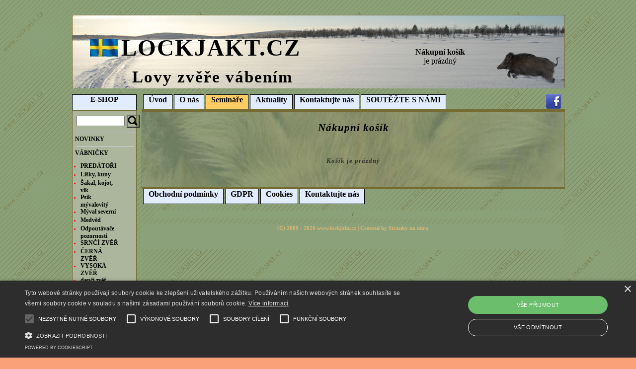

--- FILE ---
content_type: text/html
request_url: http://www.lockjakt.cz/nakupni-kosik.html
body_size: 13667
content:






<!DOCTYPE HTML PUBLIC "-//W3C//DTD HTML 4.01 Transitional//EN" "http://www.w3.org/TR/html4/loose.dtd">


<html>
  <head>
    <title>
     Nákupní košík - LOCKJAKT.cz - Lovy zvěře vábením
    </title>
    <META http-equiv="Content-Type" content="text/html; charset=utf-8">
    <META NAME="Classification" CONTENT="Nákupní košík - LOCKJAKT.cz - Lovy zvěře vábením">
    <META NAME="Keywords" CONTENT="lov zvěře, vábení, lov zvěře vábením, liška, lišky, srnec, srnců, lišek, divočák">
    <META NAME="Description" CONTENT="Nákupní košík - LOCKJAKT.cz - Lovy zvěře vábením">
    <meta name="google-site-verification" content="Hc3vXcjaUIg6i4DtkQR49e43zhpjlrUMBCws0WTc4XY">
    <meta name="viewport" content="width=device-width, initial-scale=1"> 
    <link rel="stylesheet" type="text/css" href="styl.css">








    <script src="https://ajax.googleapis.com/ajax/libs/jquery/2.2.0/jquery.min.js"></script>  
    <script src="https://code.jquery.com/ui/1.12.1/jquery-ui.js"></script>
    <script src="https://maxcdn.bootstrapcdn.com/bootstrap/3.3.6/js/bootstrap.min.js"></script>
 <SCRIPT language=JavaScript1.2 src="script.js" type="text/javascript"></SCRIPT><link rel="shortcut icon" href="http://www.lockjakt.cz/favicon.ico">
<link rel="icon" href="http://www.lockjakt.cz/favicon.ico">
 



<script type="text/javascript" charset="UTF-8" src="//cdn.cookie-script.com/s/bebcbe9810d50fa7eec044e8ee404292.js"></script>
</head>
<body  >


<script type="text/javascript">
//<![CDATA[
var _hwq = _hwq || [];
    _hwq.push(['setKey', '00EF0913BAD48D0BA4F8ABB11D88814B']);_hwq.push(['setTopPos', '60']);_hwq.push(['showWidget', '22']);(function() {
    var ho = document.createElement('script'); ho.type = 'text/javascript'; ho.async = true;
    ho.src = 'https://ssl.heureka.cz/direct/i/gjs.php?n=wdgt&sak=00EF0913BAD48D0BA4F8ABB11D88814B';
    var s = document.getElementsByTagName('script')[0]; s.parentNode.insertBefore(ho, s);
})();
//]]>
</script>


<div id=souhlas style="display:block; position:fixed; color:black; bottom:0px; z-index:10; background-color:white; border:1px solid black; text-align:center; width:100%;">Tento web používá <a href="http://www.lockjakt.cz/cookies.html">soubory cookie</a>. Používáním tohoto webu s tím souhlasíte. <a href="index_cookie.php" target=souhlas onclick="zobrazSkryj('souhlas');">Souhlasím</a>
  <iframe name=souhlas width=1px height=1px></iframe>
  </div>




<div class="wrap">



<div class="wrap2">		






<div class=leva_nabidka id=leva_nabidka>
<center>
<div style="border-left:1px solid black; border-right:1px solid black; border-top:1px solid black; height:25px; background: #e1ecfe; font-size:15px; color: black; padding:1px 10px 5px 10px;  font-weight:bold;">
  <strong>E-SHOP</strong>
</div>

<div class=navigace_left style="text-align:left; border:1px solid #756C32; background: #abb69c; font-size:11px; color: red; padding:5px;">

<center><table>
<tr><td  align=center>
<form action="http://www.lockjakt.cz/hledej.html" method="get">
<input type="text" name="q" value="" size=10>
</td><td align=center>
<input type="submit" value="" style="background: url('http://www.lockjakt.cz/img/search_button_green.png') no-repeat scroll 0% 0% transparent; width:26px; height:26px; margin:auto; padding:0;">
</form>
</td></tr></table>
</center>
<hr><a href="http://www.lockjakt.cz/prodej-novinky.html" >NOVINKY</a><br><hr><a href="http://www.lockjakt.cz/prodej-vabnicky.html" >VÁBNIČKY</a><ul><li><a href="http://www.lockjakt.cz/vabnicky-predatori.html" >PREDÁTOŘI</a></li><li><a href="http://www.lockjakt.cz/predatori-lisky-kuny.html" > Lišky, kuny</a></li><li><a href="http://www.lockjakt.cz/predatori-sakal-kojot-vlk.html" > Šakal, kojot, vlk</a></li><li><a href="http://www.lockjakt.cz/predatori-psik-myvalovity.html" > Psík mývalovitý</a></li><li><a href="http://www.lockjakt.cz/predatori-myval-severni.html" > Mýval severní</a></li><li><a href="http://www.lockjakt.cz/predatori-medved.html" > Medvěd</a></li><li><a href="http://www.lockjakt.cz/predatori-odpoutavace-pozornosti.html" > Odpoutávače pozornosti</a></li><li><a href="http://www.lockjakt.cz/vabnicky-srnci-zver.html" >SRNČÍ ZVĚŘ</a></li><li><a href="http://www.lockjakt.cz/vabnicky-cerna-zver.html" >ČERNÁ ZVĚŘ</a></li><li><a href="http://www.lockjakt.cz/vabnicky-vysoka-zver.html" >VYSOKÁ ZVĚŘ</a></li><li><a href="http://www.lockjakt.cz/vysoka-danci-zver.html" > dančí zvěř</a></li><li><a href="http://www.lockjakt.cz/vysoka-jelen-sika.html" > jelen sika</a></li><li><a href="http://www.lockjakt.cz/vysoka-jelen-evropsky.html" > jelen evropský</a></li><li><a href="http://www.lockjakt.cz/vysoka-jelen-beloocasy.html" > jelen běloocasý</a></li><li><a href="http://www.lockjakt.cz/vysoka-los-evropsky.html" > Los evropský</a></li><li><a href="http://www.lockjakt.cz/pernata-zver.html" >PERNATÁ ZVĚŘ</a></li><li><a href="http://www.lockjakt.cz/vabnicky-vrany.html" > Vrány</a></li><li><a href="http://www.lockjakt.cz/vabnicky-straky-sojky.html" >Straky, sojky</a></li><li><a href="http://www.lockjakt.cz/vabnicky-husy.html" > Husy</a></li><li><a href="http://www.lockjakt.cz/vabnicky-kachny.html" > Kachny</a></li><li><a href="http://www.lockjakt.cz/pernata-balabany.html" > Balabány</a></li><li><a href="http://www.lockjakt.cz/pro-deti.html" >PRO DĚTI</a></li><li><a href="http://www.lockjakt.cz/vabnicky-ostatni.html" >OSTATNÍ</a></li></ul><hr><a href="http://www.lockjakt.cz/vesty-tuskproof-pro-psy.html" >TUSKPROOF – ochranné psi vesty, OBOJKY</a><br><hr><a href="http://www.lockjakt.cz/prodej-dvd-knihy.html" >DVD, KNIHY</a><ul><li><a href="http://www.lockjakt.cz/dvd-mikael-tham.html" >Mikael Tham</a></li><li><a href="http://www.lockjakt.cz/dvd-kristoffer-clausen.html" >Kristoffer Clausen</a></li><li><a href="http://www.lockjakt.cz/dvd-dobrovodsky.html" >Dobrovodský</a></li><li><a href="http://www.lockjakt.cz/knihy.html" >Knihy</a></li></ul><hr><a href="http://www.lockjakt.cz/prodej-lovecke-doplnky.html" >VYBAVENÍ PRO LOV</a><ul><li><a href="http://www.lockjakt.cz/vybaveni-pro-lov-statni.html" > Užiteční pomocníci</a></li><li><a href="http://www.lockjakt.cz/vnadidla-zradidla.html" >Vnadidla a zradidla</a></li><li><a href="http://www.lockjakt.cz/strelecke-hole.html" >Střelecké hole</a></li><li><a href="http://www.lockjakt.cz/priprava-trofeji.html" >Příprava trofejí</a></li></ul><hr><a href="http://www.lockjakt.cz/vybaveni-nocni-videni.html" >NOČNÍ VIDĚNÍ, TERMOVIZE</a><ul><li><a href="http://www.lockjakt.cz/vybaveni-nocni-videni-night-pearl.html" >Night Pearl</a></li><li><a href="http://www.lockjakt.cz/vybaveni-nocni-videni-nitesite.html" >Nitesite</a></li><li><a href="http://www.lockjakt.cz/nocni-videni-hikmicro.html" >HIKMICRO</a></li><li><a href="http://www.lockjakt.cz/nocni-videni-ostatni.html" >ATN, PARD</a></li></ul><hr><a href="http://www.lockjakt.cz/prodej-maskovaci-obleky-lovecke-obleceni.html" >LOVECKÉ OBLEČENÍ</a><ul><li><a href="http://www.lockjakt.cz/maskovaci-obleky-letni.html" >Kamufláže</a></li><li><a href="http://www.lockjakt.cz/scent-lok-swedteam.html" >Scent-Lok</a></li><li><a href="http://www.lockjakt.cz/signalni-obleceni-pro-nahanky.html" >Oblečení na naháňky</a></li><li><a href="http://www.lockjakt.cz/lovecke-obleceni-bundy.html" >Bundy/Vesty</a></li><li><a href="http://www.lockjakt.cz/svetry-mikiny.html" >Svetry/Mikiny</a></li><li><a href="http://www.lockjakt.cz/prodej-kosile-tricka-swedteam.html" >Košile/Trička</a></li><li><a href="http://www.lockjakt.cz/navleky-na-obuv.html" >Návleky na obuv</a></li><li><a href="http://www.lockjakt.cz/lovecke-obleceni-kalhoty.html" >Kalhoty</a></li><li><a href="http://www.lockjakt.cz/spodni-pradlo-ponozky.html" >Spodní prádlo</a></li><li><a href="http://www.lockjakt.cz/lovecke-obleceni-cepice.html" >Klobouky/Čepice</a></li><li><a href="http://www.lockjakt.cz/lovecke-obleceni-rukavice.html" >Rukavice</a></li><li><a href="http://www.lockjakt.cz/prodej-swedteam-ponozky.html" >Ponožky</a></li><li><a href="http://www.lockjakt.cz/batohy-a-tasky.html" >Batohy/Tašky</a></li><li><a href="http://www.lockjakt.cz/prodej-swedteam-damske.html" >Dámské oděvy</a></li><li><a href="http://www.lockjakt.cz/prodej-swedteam-detske.html" >Dětské oděvy</a></li><li><a href="http://www.lockjakt.cz/prodej-swedteam-ostatni.html" >Ostatní</a></li></ul><hr><a href="http://www.lockjakt.cz/darkove-poukazy.html" >DÁRKOVÉ POUKAZY</a><br><hr><a href="http://www.lockjakt.cz/prodej-zvyhodnene-balicky-vyprodej-akce.html" >VÝPRODEJ, AKCE</a>		
<br><br>
</div>

<br><br><br><br>
<div class=navigace_left style="text-align:left; border:1px solid #756C32; background: #abb69c; font-size:11px; color: red; padding:5px;">
<i>Partneři:</i>

<a href="http://www.greenvital.cz">Greenvital.cz</a>
<br>
<a href="https://www.idealenergy.cz/">FVE Victron Energy</a>
<br>


<br><br>
</div>

</div>




<div class="header" style="background: #889069 url('logo_zima_divocak_pozadi.jpg');">
<a name=zacatek></a>
<div style="position:absolute; text-align:left; left:30px; top:35px; border:0px solid black;">
  <table width=100% border=0 height=40px>
  <tr><td><img src="http://www.lockjakt.cz/foto/vlajka.gif" border="0" alt="vlajka"></td>
  <td align=left><a href="http://www.lockjakt.cz"><span style="font-size:35pt; color:#000;">LOCKJAKT.CZ</span></a></td></tr>
  </table>  
</div>

<div style="position:absolute; text-align:left; left:120px; top:105px; border:0px solid black;">
  <span style="font-family: mistral; font-size:25pt; color:#000;">Lovy zvěře vábením</span>
</div>
<div style="position:absolute; left:650px; top:65px; border:0px;">
   <iframe name=kosik src=http://www.lockjakt.cz/kosik_maly.php width=180px height= 40px frameborder=0 scrolling=no>
     </iframe></div>

</div>
<div id="stred">



<div style="position:relative;">
<div id="navi">
<a href="http://www.lockjakt.cz/" title="Úvod"  >Úvod</a><a href="http://www.lockjakt.cz/o-nas.html" title="O nás"  >O nás</a><a href="http://www.lockjakt.cz/seminare.html" title="Semináře"   style="background-color:#FFCC66;" >Semináře</a><a href="http://www.lockjakt.cz/aktuality.html" title="Aktuality"  >Aktuality</a><a href="http://www.lockjakt.cz/kontakt.html" title="Kontaktujte nás"  >Kontaktujte nás</a><a href="http://www.lockjakt.cz/soutez.html" title="SOUTĚŽTE S NÁMI"  >SOUTĚŽTE S NÁMI</a>
  
</div>


 <div style="position:absolute; right:5px; top:-2px;">
  <a href="http://www.facebook.com/lockjakt" target="_new"><img border=0 src="http://www.lockjakt.cz/facebook-small.png"></a>
  </div>

</div>




 
<div class="container">
<div class="odskoceni10"><center><h1>Nákupní košík</h1></center>                         
<div name=sub id=sub style="position:fixed; left:5px; top: 5px;
  width:95%; height:95%; border: 1px solid red; background-color:#CCCC99; z-index:1000; display:none;">
<iframe title="Výběr místa pro vyzvednutí zásilky" src="" allow="geolocation" id=subiframe width=100% height=100% />
</iframe>

</div>
<script type="text/javascript">
function iframeListener(event) 
{
    if (event.data.message === "pickerResult") 
    {
        // Zpracovani event.data.point, pripadne event.data.phone
        // ...
        //alert("tada");
        document.getElementById("subkod").value = event.data.point.id;
        document.getElementById("subkod2").value = event.data.point.fulltext; 
        document.getElementById("sub").style.display = "none";  
    }
}
window.addEventListener("message", iframeListener);
 
</script>
<center><br><br><b>Košík je prázdný</b></center><br><br><script type="text/javascript">

doprava = document.getElementById("dopravainp");
subkod = document.getElementById("subkod");
//alert(doprava.value);
if(doprava.value == "ČP Balíkovna" && subkod.value=="")
{
  vyberPobocku();
}

function vyberPobocku()
{
  document.getElementById("subiframe").src  = "https://b2c.cpost.cz/locations/?type=BALIKOVNY";
  document.getElementById("sub").style.display = "block";
}  

if(doprava.value == "ČP Balíkovna")
{
  document.getElementById("subkod2").style.display = "block"; 
}
else
{
  document.getElementById("subkod2").style.display = "none";
}
 
</script>
</div></div>
<div style="position:relative;">
<div id="navi_d">
<a href="http://www.lockjakt.cz/obchodni-podminky.html" title="Obchodní podmínky" >Obchodní podmínky</a><a href="http://www.lockjakt.cz/gdpr.html" title="GDPR" >GDPR</a><a href="http://www.lockjakt.cz/cookies.html" title="Cookies" >Cookies</a><a href="http://www.lockjakt.cz/kontakt.html" title="Kontaktujte nás" >Kontaktujte nás</a></div>
</div>


<br>
<center>
<div style="width: 800px;" id=odkazy>



 / 


</div>
</center>

	<div class="footer" id="footer">
	(C) 2009 - 2026 <a href="http://www.lockjakt.cz">www.lockjakt.cz</a> 
| Created by <a href="http://www.stranky-na-miru.kvalitne.cz" title="Webové stránky na míru">Stranky na míru</a><br> <br><br><br>
	</div>

<script type="text/javascript">
var gaJsHost = (("https:" == document.location.protocol) ? "https://ssl." : "http://www.");
document.write(unescape("%3Cscript src='" + gaJsHost + "google-analytics.com/ga.js' type='text/javascript'%3E%3C/script%3E"));
</script>
<script type="text/javascript">
try {
var pageTracker = _gat._getTracker("UA-458167-19");
pageTracker._trackPageview();
} catch(err) {}</script>

</div></div></body>
</html>


--- FILE ---
content_type: text/html
request_url: http://www.lockjakt.cz/kosik_maly.php
body_size: 607
content:

	<!DOCTYPE HTML PUBLIC "-//W3C//DTD HTML 4.01 Transitional//EN" "http://www.w3.org/TR/html4/loose.dtd">
	<html>
	  <head>
	    <title></title>
	    <META http-equiv="Content-Type" content="text/html; charset=utf-8">
  	  <link rel="stylesheet" type="text/css" href="http://www.lockjakt.cz/styl_kosik.css">
 	  <!--[if IE]>
      <link rel="stylesheet" type="text/css" href="http://www.lockjakt.cz/styl_kosik_ie.css">
    <![endif]-->  
    
	</head>
	<BODY><center><a href="nakupni-kosik.html" target="_top">Nákupní košík</a><br>
        je prázdný</center></body></html>



--- FILE ---
content_type: text/css
request_url: http://www.lockjakt.cz/styl.css
body_size: 6226
content:
/******* structure and layout *******/
body {
font-family: 'Comic Sans MS' ,'Lucida Casual', 'verdana'; 
font-size: 12pt; 
color:#D8D11B;
font-weight:bold;
margin:10px 0 20px 0;
padding-top:20px;
background:#8BA17A;
background:#FBA17A;
background-image: url("bg.gif");
}

#odkazy{
width:850px;
background:#8BA17A;
font-size:8pt;
text-align:center;
}

#odkazy a {
color: #9A5816; 
}

.wrap {
width: 100%;
margin:0;
padding:0 ;
text-align: center;
}

.wrap2 {
position:relative;
width:990px;
margin:0 auto;
padding:0px ;
border: 0px solid black;
text-align: left;
}


.leva_nabidka{
position:absolute;
left:0px;
top:155px;
width:130px;
/*border:1px solid black;
background: #fff;
background: #8BA17A;*/
padding:5px 0px 5px 0px;
}

#stred{
border:0px solid red;
width:850px;
position:absolute;
left:140px;
top:160px;
}

.prava_nabidka{
position:absolute;
left:140px;
top:0px;
width:130px;
/*border:1px solid black;
background: #fff;
background: #8BA17A;*/
padding:5px;
}

.header {
width:970px;
height:127px;
margin:0 0 0 0;
padding:10px;
background:transparent;

color:#78903A;
text-align:center;
font-size:13pt;
text-decoration:none;
font-weight:bold;
letter-spacing:2px;
/*background: #889069 url("logo.jpg");*/
_line-height: 140%; 
border-top:1px solid #756C32;
border-left:1px solid #756C32;
border-right:1px solid #756C32;
background-position: right bottom;
position:relative;
left:0px;
}

.hr
{
width: 80%;
size: 2px;
}

#odkazy{
color:#416029;
font-size:10pt;
text-decoration:none;
font-weight:bold;
}

.container {
background-image:  url("back.jpg"); 
background-repeat: no-repeat;
background-color: #8BA17A;

clear:both;
width:850px;
margin:0px;
padding: 0px;

font-style:italic;
color:#e0e0e0;
color:#313131;
font-size: 10pt;
text-align:justify;
letter-spacing:1px;

line-height: 130%;
overflow: auto;
border-top:5px solid #756C32;
border-left:1px solid #756C32;
border-right:1px solid #756C32;
border-bottom:5px solid #756C32;
position:relative;
left:0px;
top:0px;
}

.odskoceni10{
padding:10px;
}


.footer {
position:relative;
clear:both;
width:850px;
margin:10px 0 0 0;
padding:4px 0 4px 0;
background:#8BA17A;
font-size:8pt;
text-align:center;
border-top:0px solid #FFF100;
color:#ddb874;
left:0px;
}

.navigace_left a
{
font-size:9pt;
color:#000;
text-decoration:none;
}

#active{
color:#F00;
}

.navigace_left a:hover {
color:#D00;
text-decoration:none;
}

.navigace_left li
{
position: relative; 
left:-29px;
margin-bottom:2px;
}

#cena {
font-size:14pt;
color:#000;
}

#nadpis_eng{
color:#000;
}

.pridal {text-align:right; float:right; visibility:hidden;}


/******* links *******/

a {
color:#416029;
/*text-decoration:none;*/
}

a:hover {
color:#c86239;
text-decoration:none;
}




#navi { 
width:720px; 
height:25px; 
border:0px solid black;
position:relative;
left:0px;
top:0px;
}

#navi_d { 
width:720px; 
height:25px; 
border:0px solid black;
position:relative;
right:0px;
top:0px;
}

#navi a {
font-size:12pt; 
color:#000; 
border-left: 1px black solid;
border-right: 1px black solid;
border-top: 1px black solid;
background-color: #e1ecfe;
display:block; 
float:left; 
padding:1px 10px 3px 10px;
margin-left:3px;
height:25px; 
text-decoration:none; 

 font-weight:bold;
}

#navi_d a {
font-size:12pt; 
color:#000; 
border-left: 1px black solid;
border-right: 1px black solid;
border-bottom: 1px black solid;
background-color: #e1ecfe;
display:block; 
float:left; 
padding:1px 10px 3px 10px;
margin-left:3px;
height:25px; 
text-decoration:none; 

 font-weight:bold;
}

#navi a:hover { 
/*color:#FFF;*/ 
background-color: #C8B69E;
}

#navi_d a:hover { 
/*color:#FFF;*/ 
background-color: #C8B69E;
}

#navi a#aktualni { 
font-weight:bold; 
background-color:#C8B69E;
}

#navi_d a#aktualni { 
font-weight:bold; 
background-color:#C8B69E;
}






.navigation a {
font-size:13pt;
color:#c86239; /*#DDB874;*/
text-decoration:none;

font-weight:bold;
letter-spacing:2px;
}

.navigation a:hover {
color:#78903A;
text-decoration:none;
}


.header a {
font-size:13pt;
color:#c86239; /*#DDB874;*/
text-decoration:none;
}

.header a:hover {
color:#78903A;
text-decoration:none;
}

.podkategorie {
color:#78903A;
font-size:15pt;
}

.podkategorie a {
font-size:15pt;
color:#000;
}

.podkategorie a:hover {
color:#78903A;
}

.menicko a {
font-size:12pt;
color:#c86239;
text-decoration:none;
}

.menicko a:hover {
color:#fff;
text-decoration:none;
}


#footer a {
color:#D8D11B;
color:#ddb874;
text-decoration:none;
}

#footer a:hover {
text-decoration:underline;
}

/******* fonts and colors *******/


.header h2 {
font-family: mistral;
color:#000;
font-size:25pt;
z-index: 100;
}

.header h1 {
color:#000;
font-size:20pt;
}

.container h1 {
color:#000;
font-size:16pt;
}

.container h2 {
color:#000;
font-size:13pt;
}

.container h4 {
color:#000;
font-size:12pt;
}

.container a {
color:#000;
}

.container a:hover {
color:#F00;
}

#legend {
color:#000;
font-size:12pt;
}

.page_title {
color:#c86239;
font-size:10pt;
font-weight:bold;
padding: 0 0 0 0;
margin: 0 0 -8px 0;
}

.page_title_red {
color:#E63935;
font-size:10pt;
font-weight:bold;
padding: 0 0 0 0;
margin: 0 0 -8px 0;
}

.page_title h2{
color:#000;
font-size:10pt;
font-weight:bold;
padding: 0 0 0 0;
margin: 0 0 -8px 0;
}

.page_title_big h1{
color: #000;
font-size:16pt;
font-weight:bold;
padding: 0 0 0 0;
margin: 0 0 -15px 0;
text-align:center;
}

.white a{
color: #fff;
}

/******* images *******/

img {
border:none;
}

.header img{
/*border:2px groove #186594;*/
}

.header img:hover{
/*border:2px ridge #186594;*/
}

.right img{
position:relative;
float:right;
padding:0 0 0 0;
margin:5px 2px 2px 5px;
}

.left img{
position:relative;
float:left;
padding:0 0 0 0;
margin:0 5px 0 2px;
}

.skryvany {display: none}
.rucka 
{
cursor: pointer; 
cursor: hand; 
text-decoration: underline
}


--- FILE ---
content_type: text/css
request_url: http://www.lockjakt.cz/styl_kosik.css
body_size: 223
content:
BODY {
background:none transparent;
margin:0px;
border: 0px solid blue;
}

a {
color:#000;
text-decoration:none;
font-weight:bold;
}

a:hover {
color:#f00;
text-decoration:none;
}

.red{
color:#f00;
}



--- FILE ---
content_type: application/javascript
request_url: http://www.lockjakt.cz/script.js
body_size: 1631
content:
function kup(a){
  document.getElementById(a).style.visibility = 'visible';
}


function Scrolling() {
  scrollPixels = document.body.scrollTop + document.documentElement.scrollTop;
  //alert(scrollPixels+"px");
  if (scrollPixels < 155) scrollPixels = 155;
 
  //scrollPixels = scrollPixels + 160;
  document.getElementById("leva_nabidka").style.top = scrollPixels +'px';

}

function newPopup(url) {
	popupWindow = window.open(
		url,'popUpWindow','height=700,width=800,left=10,top=10,resizable=yes,scrollbars=yes,toolbar=yes,menubar=no,location=no,directories=no,status=yes')
}
 
/*
Event.observe(window, 'scroll', function() {
        Scrolling();
});
 */

function zkontroluj_email2(adresa)
{
    re = /^[^.]+(\.[^.]+)*@([^.]+[.])+[a-z]{2,7}$/;
    return adresa.search(re) == 0;
}

function validate()
{

$odeslat="ano";
$hlaska="Vyplňte prosím správně následující údaje:\n\n";
   if(self.document.forms.f1.jmeno.value==""){
      $odeslat="ne";
      $hlaska=$hlaska+" Jméno \n";
   }

   if(self.document.forms.f1.dotaz.value==""){
      $odeslat="ne";
      $hlaska=$hlaska+" Dotaz \n";
   }

   if(zkontroluj_email2(self.document.forms.f1.email.value)){}
	else{
        $odeslat="ne";
        $hlaska=$hlaska+" E-mail \n";
       }
    
 

if($odeslat=="ne"){
   alert($hlaska);
   return false;
}else{  if(confirm("Opravdu odeslat ?"))
               return true;
          else return false;
      
}
}


function zobrazSkryj(idecko){
el=document.getElementById(idecko).style;
el.display=(el.display == 'block')?'none':'block';
}





